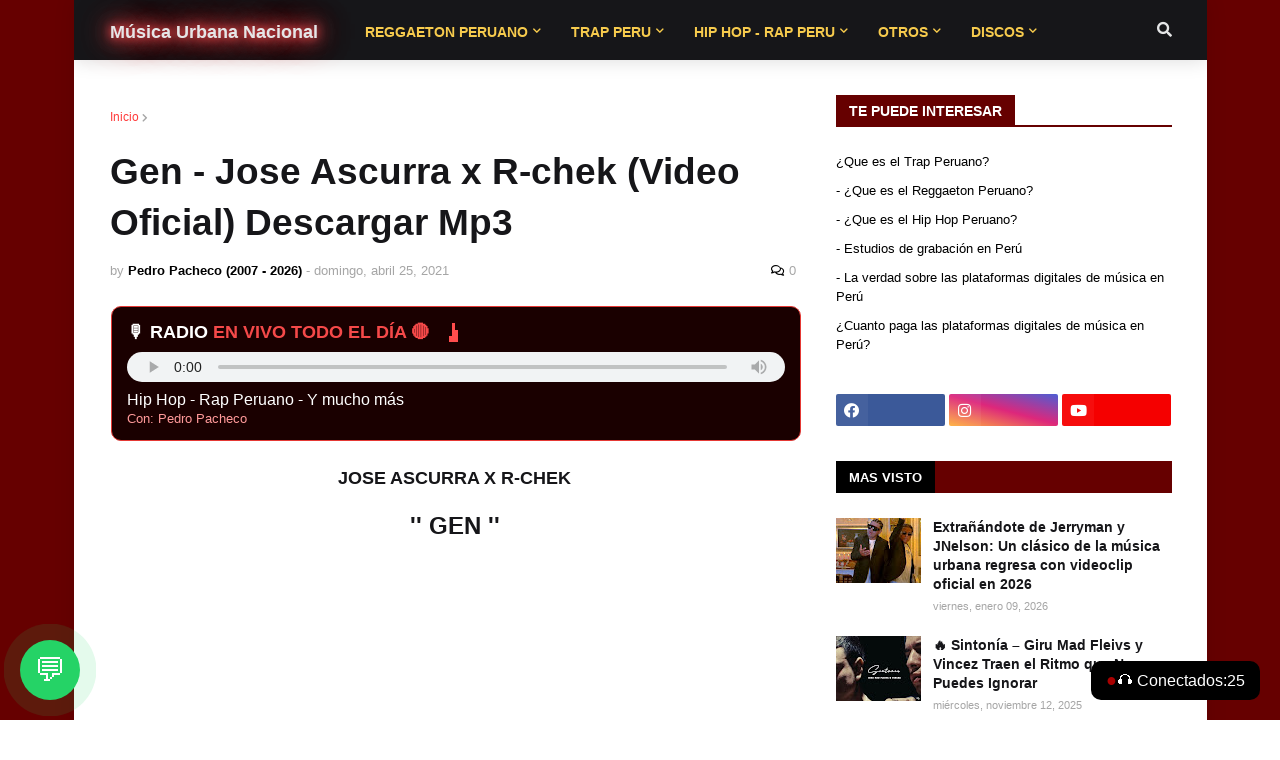

--- FILE ---
content_type: text/html; charset=UTF-8
request_url: https://www.musicaurbananacional.com/b/stats?style=BLACK_TRANSPARENT&timeRange=ALL_TIME&token=APq4FmCfIWJppnMTklxn5E00oN4yK_U63tkIA1CFjYdfqhoC68QUjHofDi3taKrtrv7Vyy4SFRRGhstaOJ1oGZf68SzBevpRUQ
body_size: 46
content:
{"total":875642,"sparklineOptions":{"backgroundColor":{"fillOpacity":0.1,"fill":"#000000"},"series":[{"areaOpacity":0.3,"color":"#202020"}]},"sparklineData":[[0,54],[1,19],[2,45],[3,58],[4,70],[5,33],[6,64],[7,31],[8,31],[9,52],[10,33],[11,64],[12,49],[13,60],[14,35],[15,72],[16,41],[17,26],[18,70],[19,80],[20,39],[21,51],[22,37],[23,58],[24,65],[25,50],[26,38],[27,51],[28,96],[29,40]],"nextTickMs":514285}

--- FILE ---
content_type: text/html; charset=utf-8
request_url: https://www.google.com/recaptcha/api2/aframe
body_size: 269
content:
<!DOCTYPE HTML><html><head><meta http-equiv="content-type" content="text/html; charset=UTF-8"></head><body><script nonce="zJA5Q0D5unNlcMWYYfNx-w">/** Anti-fraud and anti-abuse applications only. See google.com/recaptcha */ try{var clients={'sodar':'https://pagead2.googlesyndication.com/pagead/sodar?'};window.addEventListener("message",function(a){try{if(a.source===window.parent){var b=JSON.parse(a.data);var c=clients[b['id']];if(c){var d=document.createElement('img');d.src=c+b['params']+'&rc='+(localStorage.getItem("rc::a")?sessionStorage.getItem("rc::b"):"");window.document.body.appendChild(d);sessionStorage.setItem("rc::e",parseInt(sessionStorage.getItem("rc::e")||0)+1);localStorage.setItem("rc::h",'1768950752432');}}}catch(b){}});window.parent.postMessage("_grecaptcha_ready", "*");}catch(b){}</script></body></html>